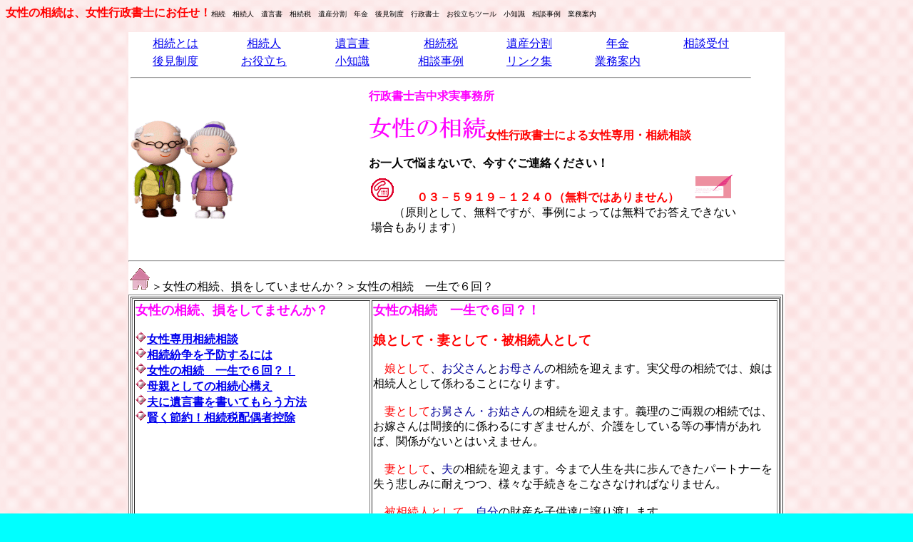

--- FILE ---
content_type: text/html
request_url: http://souzoku.office-motomi.com/jyoseisouzokusixtime.htm
body_size: 3532
content:
<!DOCTYPE HTML PUBLIC "-//W3C//DTD HTML 4.01 Transitional//EN">
<HTML>
<HEAD>
<META name="GENERATOR" content="IBM WebSphere Homepage Builder V6.0.2.1 for Windows">
<META http-equiv="Content-Type" content="text/html; charset=Shift_JIS">
<META http-equiv="Content-Style-Type" content="text/css">
<TITLE>女性の相続なら行政書士吉中求実事務所　《女性の相続１生で６回？》</TITLE>
</HEAD>
<BODY bgcolor="#00ffff" background="halftonePK.gif">
<P><FONT color="#ff0000"><B>女性の相続は、女性行政書士にお任せ！</B></FONT><FONT size="-2">相続　相続人　遺言書　相続税　遺産分割　年金　後見制度　行政書士　お役立ちツール　小知識　相談事例　業務案内</FONT></P>
<CENTER>
<TABLE id=d00 cellSpacing=0 cellPadding=0 width=728 bgColor=#ffffff>
  <TBODY>
    <TR>
      <TD id="d02" align="left" colspan="3">
      <TABLE>
        <TBODY>
          <TR>
            <TD colspan="2">
            <TABLE bgcolor="#ffffff">
              <TBODY>
                <TR>
                  <TD align="center" width="120" bgcolor="#ffffff"><A href="souzokutohatoppage.htm" target="_top">相続とは</A></TD>
                  <TD align="center" width="120" bgcolor="#ffffff"><A href="souzokunintoppage.htm" target="_top">相続人</A>
      </TD>
                  <TD align="center" width="120" bgcolor="#ffffff"><A href="igonsyotoppage.htm" target="_top">遺言書</A></TD>
                  <TD align="center" width="120" bgcolor="#ffffff"><A href="souzokuzeitoppoage.htm" target="_top">相続税</A></TD>
                  <TD align="center" width="120" bgcolor="#ffffff"><A href="isanbunkatukyougisyotoppoage.htm" target="_top">遺産分割</A></TD>
                  <TD align="center" width="120" bgcolor="#ffffff"><A href="nenkintoppage.htm" target="_top">年金</A></TD>
                  <TD align="center" width="120" bgcolor="#ffffff"><A href="soudanuketuketoppage.htm" target="_top">相談受付</A></TD>
                </TR>
                <TR>
                  <TD align="center" width="120" bgcolor="#ffffff"><A href="koukenseidotoppage.htm" target="_top">後見制度</A></TD>
                  <TD align="center" width="120" bgcolor="#ffffff"><A href="oyakudatitoppage.htm" target="_top">お役立ち</A></TD>
                  <TD align="center" width="120" bgcolor="#ffffff"><A href="syoutisikitoppage.htm" target="_top">小知識</A></TD>
                  <TD align="center" width="120" bgcolor="#ffffff"><A href="soudanjireitoppage.htm" target="_top">相談事例</A></TD>
                  <TD align="center" width="120" bgcolor="#ffffff"><A href="link.htm" target="_top">リンク集</A></TD>
                  <TD align="center" width="120" bgcolor="#ffffff"><A href="gyoumuannnaitoppage.htm" target="_top">業務案内</A></TD>
                  <TD align="center" width="120" bgcolor="#ffffff"></TD>
                </TR>
              </TBODY>
            </TABLE>
            <HR>
            </TD>
          </TR>
          <TR>
            <TD><IMG src="image2.gif" width="150" height="138" border="0" align="middle"></TD>
            <TD width="539">
            <TABLE>
              <TBODY>
                <TR>
                  <TD width="539"><FONT color=#ff00ff><B>行政書士吉中求実事務所<BR>
            </B></FONT><BR>
            <IMG height="31" src="jyoseisouzokutop.gif" width="164" border="0"><FONT color="#ff0000"><B>女性行政書士による女性専用・相続相談</B></FONT><BR>
            <BR>
            <B>お一人で悩まないで、今すぐご連絡ください！</B><BR>
                  <TABLE>
                    <TBODY>
                      <TR>
                        <TD width="539"><IMG height="32" src="b003icn.gif" width="32" border="0"><B><FONT color="#ff0000">　　０３－５９１９－１２４０（無料ではありません）</FONT></B>　<A href="mailto:souzoku@office-motomi.com?Subject=ＨＰからのお問い合わせ"><IMG src="pe08_ml.gif" width="64" height="39" border="0" alt="女性の相続無料メール相談"></A>　　（原則として、無料ですが、事例によっては無料でお答えできない場合もあります）</TD>
          </TR>
        </TBODY>
                  </TABLE>
                  　</TD>
          </TR>
        </TBODY>
            </TABLE>
            </TD>
          </TR>
        </TBODY>
      </TABLE>
      <HR>
      <A href="index.htm" target="_top"><IMG src="pe13_m2.gif" width="32" height="32" border="0"></A>＞女性の相続、損をしていませんか？＞女性の相続　一生で６回？
      <DIV align="center">
      <FORM action="http://mitemite.nifty.com/cgi-bin/HP_Search.cgi" method="post"><INPUT type=hidden value=http://homepage3.nifty.com/saito-law/ 
      name=URL1></FORM>
      </DIV>
      </TD>
    </TR>
    <TR>
      <TD colSpan=3>
      <DIV align="left">
      <FORM action="http://mitemite.nifty.com/cgi-bin/HP_Search.cgi" method="post"><INPUT type=hidden value=http://homepage3.nifty.com/saito-law/ 
      name=URL1></FORM>
      </DIV>
      <TABLE border="1" width="727">
        <TBODY>
          <TR>
            <TD valign="top" height="364" colspan="2" width="688" align="center">
            <TABLE width="908" border="1">
              <TBODY>
                <TR>
                  <TD valign="top" width="327"><FONT color=#ff00ff><B><FONT 
      color=#000000 size=+0><FONT color=#ff0000><FONT color=#000000><FONT color=#000099 size=+0><FONT color=#000000><FONT color=#000099 size=+1><FONT size="+0"><FONT color="#000099"><FONT color=#ff00ff size=+2><FONT size=+1><FONT color="#ff00ff"><FONT size="+1">女性の相続、損をしてませんか？<BR>
                  </FONT></FONT></FONT></FONT></FONT></FONT></FONT></FONT></FONT></FONT><BR>
                  <IMG height="16" src="b006lis.gif" width="16" border="0"><A href="jyoseisenyousouzokusoudan.htm" target="_top">女性専用相続相談</A><BR>
            <IMG height="16" src="b006lis.gif" width="16" border="0"><A href="souzokufunsouyobou.htm" target="_top">相続紛争を予防するには</A><BR>
            <IMG height="16" src="b006lis.gif" width="16" border="0"><A href="jyoseisouzokusixtime.htm" target="_top">女性の相続　一生で６回？！</A><BR>
            <IMG height="16" src="b006lis.gif" width="16" border="0"><A href="hahaoyasouzoku.htm" target="_top">母親としての相続心構え</A><BR>
                  <IMG height="16" src="b006lis.gif" width="16" border="0"><A href="ottoigonsyo.htm" target="_top">夫に遺言書を書いてもらう方法</A><BR>
            <IMG height="16" src="b006lis.gif" width="16" border="0"><A href="souzokuzeihaiguusyakoujyo.htm" target="_top">賢く節約！相続税配偶者控除</A></FONT></FONT></B></FONT></TD>
                  <TD valign="top" width="565">
                  <DIV align=left>
                  <DIV align=left><B><FONT color=#009900><FONT color=#000000><FONT color=#ff00ff size=+2><FONT 
size=+1><FONT 
color=#ff00ff>女性の相続　一生で６回？！</FONT></FONT></FONT></FONT></FONT></B><BR>
                  <BR>
                  <B><FONT 
color=#ff0000 
size=+1>娘として・妻として・被相続人として</FONT></B><BR>
                  <BR>
                  　<FONT color="#ff0000">娘として</FONT>、<FONT color="#000099">お父さん</FONT>と<FONT color="#000099">お母さん</FONT>の相続を迎えます。実父母の相続では、娘は相続人として係わることになります。<BR>
                  <BR>
                  　<FONT color="#ff0000">妻として</FONT><FONT color="#000099">お舅さん・お姑さん</FONT>の相続を迎えます。義理のご両親の相続では、お嫁さんは間接的に係わるにすぎませんが、介護をしている等の事情があれば、関係がないとはいえません。<BR>
                  <BR>
                  　<FONT color="#ff0000">妻として</FONT><B>、</B><FONT color="#000099">夫</FONT>の相続を迎えます。今まで人生を共に歩んできたパートナーを失う悲しみに耐えつつ、様々な手続きをこなさなければなりません。<BR>
                  <BR>
                  　<FONT color="#ff0000">被相続人として</FONT>、<FONT color="#000099">自分</FONT>の財産を子供達に譲り渡します。<BR>
                  <BR>
                  　このように、女性は多くの親しい方とお別れをしなければならないのです。<BR>
                  <BR>
                  　大変残念ですが、親しい方をお見送りになることによって受けた心の傷を癒すことは、私にはできません。<BR>
                  <BR>
                  　そのかわり、あなたが相続の問題で心の傷をより深くしないために、全力でサポートします。女性の相続には、女性の法律専門家です。ぜひ、ご相談ください。<BR>
                  <DIV align=left></DIV>
                  </DIV>
                  </DIV>
                  <DIV align=left>
<TABLE bgColor=#ff80ff border=1>
<TBODY>
<TR></TR>
                    </TBODY>
                  </TABLE>
                  </DIV>
                  </TD>
                </TR>
              </TBODY>
            </TABLE>
            </TD>
          </TR>
        </TBODY>
      </TABLE>
      <TABLE id="d00" cellspacing="0" cellpadding="0" width="728" bgcolor="#ffffff">
        <TBODY>
          <TR>
            <TD colspan="2">
            <HR>
            <TABLE id="d00" cellspacing="0" cellpadding="0" width="920" bgcolor="#ffffff">
              <TBODY>
                <TR>
                  <TD id="d03" valign="middle" width="254" align="center">　<IMG height="256" src="konnomisako31k.jpg" width="193" border="0"></TD>
                  <TD id="d04" valign="top" width="660"><FONT color=#000000><FONT color=#000099 size=+0><B><FONT color=#000000><FONT color=#000099 size=+0><BR>
                  <FONT color=#000000><FONT color=#000099 size=+1><FONT size="+0"><FONT color="#000099"><FONT color=#ff00ff size=+2><FONT size=+1><FONT color="#ff00ff"><FONT size="+1">行政書士は、国家資格者です。</FONT></FONT></FONT></FONT></FONT></FONT></FONT></FONT></FONT></FONT><BR>
                  </B></FONT></FONT>
                  <DIV class=hon>　行政書士は、他人の依頼を受け報酬を得て、官公署に提出する書類その他権利義務又は事実証明に関する書類（実地調査に基づく図面類を含む。）を作成することを業とする（<STRONG 
class=jy>行政書士法第１条の２</STRONG>）<BR>
                  <BR>
                  <FONT color=#000000><FONT color=#000099 size=+0><B><FONT color=#000000><FONT color=#000099 size=+0><FONT color=#000000><FONT color=#000099 size=+1><FONT size="+0"><FONT color="#000099"><FONT color=#ff00ff size=+2><FONT size=+1><FONT color="#ff00ff"><FONT size="+1">行政書士には、秘密を守る義務があります。</FONT></FONT></FONT></FONT></FONT></FONT></FONT></FONT></FONT></FONT></B></FONT></FONT><BR>
                  <DIV class=d-mi>
                  <DIV class=hon>　行政書士は、正当な理由がなく、その業務上取り扱つた事項について知り得た秘密を漏らしてはならない。行政書士でなくなつた後も、また同様とする（<STRONG 
class=jy>行政書士法第12条</STRONG>）。<BR>
                  <BR>
                  <FONT color=#000000><FONT color=#000099 size=+0><B><FONT color=#000000><FONT color=#000099 size=+0><FONT color=#000000><FONT color=#000099 size=+1><FONT size="+0"><FONT color="#000099"><FONT color=#ff00ff size=+2><FONT size=+1><FONT color="#ff00ff"><FONT size="+1">行政書士は、都道府県知事の監督を受けます。</FONT></FONT></FONT></FONT></FONT></FONT></FONT></FONT></FONT></FONT></B></FONT></FONT><BR>
                  <DIV class=hon>　都道府県知事は、必要があると認めるときは、日没から日出までの時間を除き、当該吏員に行政書士又は行政書士法人の事務所に立ち入り、その業務に関する帳簿及び関係書類を検査させることができる（<STRONG 
class=jy>行政書士法第13条の22</STRONG>　）。</DIV>
                  <BR>
                  </DIV>
                  </DIV>
                  </DIV>
                  </TD>
                </TR>
              </TBODY>
            </TABLE>
            <HR>
            <P><FONT color=#ff00ff size=+2><FONT size=+1><FONT 
color=#ff00ff><B><FONT size=+2><FONT size=+1><FONT color=#ff00ff><IMG height="45" src="gyouseisyosibati.gif" width="53" border="0"></FONT></FONT></FONT>行政書士　吉中求実</B></FONT></FONT></FONT>（よしなか・もとみ）　</P>
            <TABLE>
              <TBODY>
                <TR>
                  <TD colspan="2">
                  <P>行政書士登録番号　第０３０８１０２６号　<A href="selfintroduction.htm" target="_top">プロフィール</A><A href="http://homepage3.nifty.com/筑集眺餅/tryanderror/gyouseisyositkonnomisako.htm" target="_top"><BR>
                  <BR>
</A>〒１６０－０００４　東京都新宿区四谷二丁目14番　白馬ビル302（<A href="https://goo.gl/maps/uQTBrRMEBRx" target="_top">地図</A>）<BR>
行政書士　吉中求実事務所<BR>
                  電話　03-5919-1240　ファックス　03-5919-1238　<A href="mailto:souzoku@office-motomi.com?Subject=女性の相続からのお客様">souzoku@office-motomi.com</A><BR>
                  <BR>
                  <A href="tokuteisyouhotirhiki.htm" target="_top">特定商取引に関する法律による表示</A></P>
</TD>
          </TR>
        </TBODY>
            </TABLE>
            </TD>
          </TR>
        </TBODY>
      </TABLE>
      </TD>
    </TR>
  </TBODY>
</TABLE>
</CENTER>
</BODY>
</HTML>